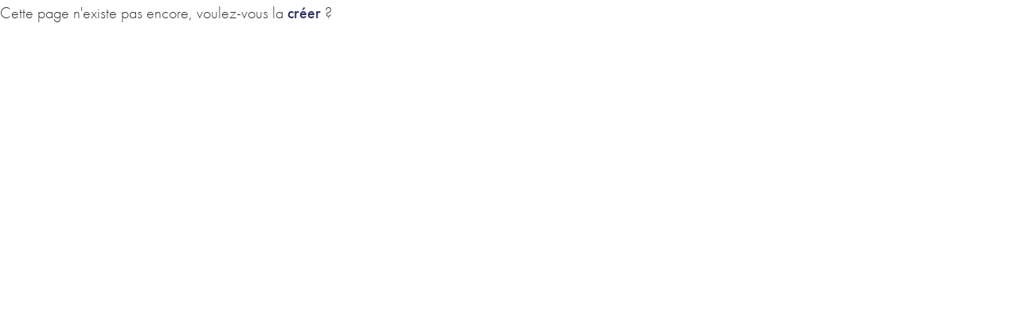

--- FILE ---
content_type: application/javascript
request_url: https://www.forum-ess.fr/tools/bazar/presentation/javascripts/bazar-fields/conditionschecking.js?v=4.4.2
body_size: 4342
content:
const ConditionsChecking = {
  conditionsCache: [],
  fieldNamesCache: {},
  triggersCache: {},
  boolList: ['false', 'true'],
  operationsList: ['!(', 'not(', 'not (', '(', ')'],
  operationsListIncludInSpaceParenthesis: ['and', 'or'],
  conditionsList: ['==', '!=', ' in', '|length ==', '|length !=', '|length <', '|length <=', '|length >=', '|length >', ' is empty', ' is not empty'],
  pregQuote(input) {
    return (`${input}`).replace(new RegExp('[.\\[\\]\\^(){}!=\\\\+*?$<>|:]', 'g'), '\\$&')
  },
  updateOperationData(data, rest, condition, element) {
    const newIndex = (rest == undefined) ? -1 : condition.length - rest[0].length
    if (Object.keys(data).length == 0 || data.indexOf == undefined) {
      data.indexOf = -1
    }
    if (newIndex > -1 && (newIndex < data.indexOf || data.indexOf < 0)) {
      data.indexOf = newIndex
      data.element = element
      data.fullRest = rest[1]
    }
  },
  updateObject(data, condition, names) {
    const result = {}
    if (data.indexOf < 0) {
      result[names.current] = condition
      result[names.rest] = ''
      result[names.element] = ''
    } else {
      result[names.current] = condition.substr(0, data.indexOf).trim()
      result[names.element] = data.element
      result[names.rest] = condition.substr(data.indexOf + data.fullRest.length).trim()
    }
    return result
  },
  getFirstOperation(parsingObject) {
    const condition = parsingObject.restOfCondition.trim()
    const data = {}
    for (let index = 0; index < this.operationsList.length; index++) {
      const element = this.operationsList[index]
      const rest = condition.match(new RegExp(`(${this.pregQuote(element)})(.*)$`, 'i'))
      this.updateOperationData(data, rest, condition, element)
    }
    for (let index = 0; index < this.operationsListIncludInSpaceParenthesis.length; index++) {
      const element = this.operationsListIncludInSpaceParenthesis[index]
      const rest = condition.match(new RegExp(`((?<= |\\)|^)${element}(?= |\\)))(.*)$`, 'i'))
      this.updateOperationData(data, rest, condition, element)
    }
    return this.updateObject(data, condition, { current: 'currentCondition', rest: 'restOfCondition', element: 'operation' })
  },
  addCondition(condition) {
    const conditionLocal = condition.trim()
    const data = {}
    for (let index = 0; index < this.conditionsList.length; index++) {
      const element = this.conditionsList[index]
      const rest = conditionLocal.match(new RegExp(`(${this.pregQuote(element)})(.*)$`, 'i'))
      this.updateOperationData(data, rest, conditionLocal, element)
    }
    for (let index = 0; index < this.boolList.length; index++) {
      const element = this.boolList[index]
      const rest = conditionLocal.match(new RegExp(`(${this.pregQuote(element)})(.*)$`, 'i'))
      this.updateOperationData(data, rest, conditionLocal, element)
    }
    return this.updateObject(data, conditionLocal, { current: 'leftPart', rest: 'rightPart', element: 'typeOfCondition' })
  },
  getCheckboxValues(field) {
    const result = []
    $(field).find('input[type=checkbox]').each(function() {
      if ($(this).prop('checked') == true) {
        const name = $(this).attr('name')
        let value = name.match(/\[[A-Za-z0-9_-]+\]/)[0]
        value = value.substr(1, value.length - 2)
        result.push(value)
      }
    })
    return result
  },
  getCheckboxTagValues(field) {
    let result = []
    const value = $(field).val()
    if (value.trim() != '') {
      result = value.split(',')
    }
    return result
  },
  getRadioValues(inputs) {
    const result = []
    $(inputs).each(function() {
      if ($(this).prop('checked') == true) {
        result.push($(this).attr('value'))
      }
    })
    return result
  },
  getSelectValues(field) {
    const result = []
    const value = $(field).val()
    if (value.trim() != '') {
      result.push(value.trim())
    }
    return result
  },
  getFieldNameValues(fieldName) {
    if (typeof this.fieldNamesCache[fieldName] === 'undefined') {
      return []
    }
    const fieldData = this.fieldNamesCache[fieldName]
    switch (fieldData.type) {
      case 'checkbox':
        return this.getCheckboxValues(fieldData.node)
      case 'checkboxtag':
        return this.getCheckboxTagValues(fieldData.node)
      case 'radio':
        return this.getRadioValues(fieldData.node)
      case 'select':
        return this.getSelectValues(fieldData.node)
      default:
        break
    }
    return []
  },
  extractValues(values) {
    if (values.trim() == '') {
      return []
    }
    let tempValues = values.trim()
    if (tempValues.substr(0, 1) == '[' && tempValues.substr(-1) == ']') {
      tempValues = tempValues.substr(1, tempValues.length - 2)
    }
    return tempValues.split(',')
  },
  commonForOperations(fieldName, values, extract) {
    const fieldValues = this.getFieldNameValues(fieldName)
    const extractedValues = this.extractValues(values)
    for (let index = 0; index < extractedValues.length; index++) {
      if (extract.uniqueValues.indexOf(extractedValues[index].trim()) == -1) {
        extract.uniqueValues.push(extractedValues[index].trim())
      }
    }
    for (let index = 0; index < fieldValues.length; index++) {
      if (extract.uniqueFieldValues.indexOf(fieldValues[index].trim()) == -1) {
        extract.uniqueFieldValues.push(fieldValues[index].trim())
      }
    }
  },
  isLength(fieldName, values, operation) {
    if (isNaN(values)) {
      return false
    }
    const fieldValues = this.getFieldNameValues(fieldName)
    const uniqueFieldValues = []
    for (let index = 0; index < fieldValues.length; index++) {
      if (uniqueFieldValues.indexOf(fieldValues[index].trim()) == -1) {
        uniqueFieldValues.push(fieldValues[index].trim())
      }
    }
    const { length } = fieldValues
    const number = Number(values)
    return eval(`${length} ${operation} ${number}`)
  },
  isEqual(fieldName, values) {
    const extract = {
      uniqueValues: [],
      uniqueFieldValues: []
    }
    this.commonForOperations(fieldName, values, extract)
    if (extract.uniqueValues.length != extract.uniqueFieldValues.length) {
      return false
    }
    let result = true
    for (let index = 0; index < extract.uniqueFieldValues.length; index++) {
      if (extract.uniqueValues.indexOf(extract.uniqueFieldValues[index]) == -1) {
        result = false
      }
    }
    return result
  },
  isUnEqual(fieldName, values) {
    const extract = {
      uniqueValues: [],
      uniqueFieldValues: []
    }
    this.commonForOperations(fieldName, values, extract)
    if (extract.uniqueValues.length != extract.uniqueFieldValues.length) {
      return true
    }
    let result = false
    for (let index = 0; index < extract.uniqueFieldValues.length; index++) {
      if (extract.uniqueValues.indexOf(extract.uniqueFieldValues[index]) == -1) {
        result = true
      }
    }
    return result
  },
  isIn(fieldName, values) {
    const extract = {
      uniqueValues: [],
      uniqueFieldValues: []
    }
    this.commonForOperations(fieldName, values, extract)
    if (extract.uniqueFieldValues.length == 0) {
      return false
    }
    let result = false
    for (let index = 0; index < extract.uniqueFieldValues.length; index++) {
      if (extract.uniqueValues.indexOf(extract.uniqueFieldValues[index]) > -1) {
        result = true
      }
    }
    return result
  },
  isEmpty(fieldName) {
    return this.isEqual(fieldName, '')
  },
  isNotEmpty(fieldName) {
    return this.isUnEqual(fieldName, '')
  },
  renderCondition(structuredCondition) {
    if (typeof structuredCondition.leftPart !== 'undefined'
            && typeof structuredCondition.rightPart !== 'undefined'
            && typeof structuredCondition.typeOfCondition !== 'undefined') {
      return this.renderConditionSecured(
        structuredCondition.leftPart.trim(),
        structuredCondition.typeOfCondition.trim(),
        structuredCondition.rightPart.trim()
      )
    }
    console.log(structuredCondition)

    return ''
  },
  renderConditionSecured(fieldName, condition, values) {
    switch (condition) {
      case '==':
        return ` this.isEqual("${fieldName}","${values}")`
      case '!=':
        return ` this.isUnEqual("${fieldName}","${values}")`
      case 'in':
        return ` this.isIn("${fieldName}","${values}")`
      case 'is empty':
        return ` this.isEmpty("${fieldName}")`
      case 'is not empty':
        return ` this.isNotEmpty("${fieldName}")`
      case '|length ==':
      case '|length !=':
      case '|length <':
      case '|length <=':
      case '|length >':
      case '|length >=':
        return ` this.isLength("${fieldName}","${values}","${condition.substr('|length '.length)}")`
      case 'false':
        return ' false '
      case 'true':
        return ' true '
      case '':
        return ''
      default:
        break
    }
    return ' false '
  },
  renderBadFormatingError(structuredCondition, conditionData) {
    if (typeof structuredCondition.leftPart !== 'undefined' && structuredCondition.leftPart.length != 0) {
      console.warn(`Left part ('${structuredCondition.leftPart}') should be empty before '${structuredCondition.operation}' in '${conditionData.condition}'`)
      return true
    }
    return false
  },
  emptyCheckbox(element) {
    $(element).find('input[type=checkbox]').each(function() {
      $(this).prop('checked', false)
      $(this).trigger('change')
    })
  },
  setDefaultCheckbox(element) {
    $(element).find('input[type=checkbox]:not([data-default])').each(function() {
      $(this).prop('checked', false)
      $(this).trigger('change')
    })
    $(element).find('input[type=checkbox][data-default]').each(function() {
      const defaultVal = $(this).data('default')
      if (defaultVal == 'checked') {
        $(this).prop('checked', true)
        $(this).trigger('change')
      }
    })
  },
  emptySelect(element) {
    $(element).find('select').each(function() {
      $(this).val('')
      $(this).trigger('change')
    })
  },
  setDefaultSelect(element) {
    $(element).find('select[data-default]').each(function() {
      const defaultVal = $(this).data('default')
      const val = $(this).val()
      if (defaultVal != undefined) {
        $(this).val(defaultVal)
        $(this).trigger('change')
      }
    })
  },
  emptyTextarea(element) {
    $(element).find('textarea').each(function() {
      $(this).val('')
      $(this).trigger('change')
    })
  },
  emptyRadio(element) {
    // warning it unselect the radio button but this will not erase previous saved value
    // it is needed to have a new value to erase it
    $(element).find('input[type=radio]').each(function() {
      $(this).prop('checked', false)
      $(this).trigger('change')
    })
  },
  setDefaultRadio(element) {
    $(element).find('input[type=radio]:not([data-default])').each(function() {
      $(this).prop('checked', false)
      $(this).trigger('change')
    })
    $(element).find('input[type=radio][data-default]').each(function() {
      const defaultVal = $(this).data('default')
      if (defaultVal == 'checked') {
        $(this).prop('checked', true)
        $(this).trigger('change')
      }
    })
  },
  emptyTextarea(element) {
    $(element).find('textarea').each(function() {
      $(this).val('')
      $(this).trigger('change')
    })
  },
  emptyGeocode(element) {
    $(element).find('div[class*="geocode-input"] input[type=hidden]').each(function() {
      $(this).val('')
      $(this).trigger('change')
    })
  },
  emptyImage(element) {
    $(element).find('div[class*="bazar-entry-edit-image"]').each(() => {
      // currently not activated because ImageField is not safe
      // TODO activate and TEST (prefer usage of ajax)
      // $(this).find('output').html("");
      // $(this).find('input[id^=data-][type=hidden]').val("");
      // $(this).find('input[id^=filename-][type=hidden]').val("");
      // $(this).find('input[id^=oldimage-][type=hidden]').val("");
      // $(this).find('input[type=file]').val(" "); // works only if after this.emptyOthersInputs
    })
  },
  hasTagsInput(element) {
    let result = false
    Object.values($(element)[0]).forEach((param) => {
      if (Object.keys(param).includes('tagsinput')) {
        result = true
      }
    })
    return result
  },
  emptyByTags(element) {
    $(element).find('input.yeswiki-input-entries').each(function() {
      if (ConditionsChecking.hasTagsInput(this)) {
        $(this).tagsinput('removeAll')
      }
    })
  },
  setDefaultByTags(element) {
    $(element).find('input.yeswiki-input-entries').each(function() {
      const propertyName = $(this).prop('name')
      const val = $(this).val()
      if (val.length == 0 && propertyName.length > 0
                && typeof bazarlistTagsInputsData !== 'undefined'
                && bazarlistTagsInputsData[propertyName] != undefined
                && ConditionsChecking.hasTagsInput(this)
      ) {
        const selectedOptions = bazarlistTagsInputsData[propertyName].selectedOptions || []
        const existingTags = bazarlistTagsInputsData[propertyName].existingTags || []
        $(this).tagsinput('removeAll')
        selectedOptions.forEach((tag) => {
          if (existingTags[tag] != undefined) {
            $(this).tagsinput('add', existingTags[tag])
          }
        })
      }
    })
  },
  emptyOthersInputs(element) {
    $(element).find('input:not([type=checkbox]):not([type=radio]):not([type=hidden]):not(.yeswiki-input-entries)').each(function() {
      $(this).val('')
      $(this).trigger('change')
    })
  },
  emptyChildren(element) {
    this.emptyCheckbox(element)
    this.emptySelect(element)
    this.emptyTextarea(element)
    this.emptyRadio(element)
    this.emptyGeocode(element)
    this.emptyByTags(element)
    this.emptyOthersInputs(element)
    // this.emptyImage(element);
    // do not work for FileField also
  },
  setDefaultChildren(element) {
    this.setDefaultSelect(element)
    this.setDefaultRadio(element)
    this.setDefaultCheckbox(element)
    this.setDefaultByTags(element)
  },
  resolveCondition(id, cleanSubelements = true, elemsToClean = {}) {
    if (typeof this.conditionsCache[id] !== 'undefined') {
      const conditionData = this.conditionsCache[id]
      const stack = []
      for (const key in conditionData.structuredConditions) {
        stack.push(conditionData.structuredConditions[key])
      }
      let stringToEval = ''
      let errorFound = false
      while (stack.length > 0 && !errorFound) {
        const structuredCondition = stack[0]
        stack.splice(0, 1)
        switch (structuredCondition.operation) {
          case '(':
          case '!(':
            if (this.renderBadFormatingError(structuredCondition, conditionData)) {
              errorFound = true
            } else {
              stringToEval += structuredCondition.operation
            }
            break
          case 'not(':
          case 'not (':
            if (this.renderBadFormatingError(structuredCondition, conditionData)) {
              errorFound = true
            } else {
              stringToEval = `${stringToEval}!(`
            }
            break
          case ')':
            stringToEval = stringToEval + this.renderCondition(structuredCondition) + structuredCondition.operation
            break
          case 'and':
            stringToEval = `${stringToEval + this.renderCondition(structuredCondition)}&&`
            break
          case 'or':
            stringToEval = `${stringToEval + this.renderCondition(structuredCondition)}||`
            break
          default:
            if (stack.length > 0) {
              errorFound = true
              console.warn(`Unknown operation '${structuredCondition.operation}' in '${conditionData.condition}'`)
            }
            stringToEval += this.renderCondition(structuredCondition)
            break
        }
      }
      let display = false
      try {
        display = errorFound ? false : eval(stringToEval)
      } catch (error) {
        console.warn(error)
        display = false
      }
      // for debug console.log(stringToEval+" => "+display)
      // extract no clean param
      const clean = $(conditionData.node).data('noclean') != true
      if (display) {
        const previousStateVisible = ($(conditionData.node).filter(':visible').length > 0)
        $(conditionData.node).show()
        window.dispatchEvent(new Event('resize')) // needed to refresh map for geolocalization
        if (clean && !previousStateVisible) {
          if (cleanSubelements) {
            this.setDefaultChildren(conditionData.node)
          } else {
            elemsToClean[id] = false
          }
        }
      } else {
        $(conditionData.node).hide()
        if (clean) {
          if (cleanSubelements) {
            this.emptyChildren(conditionData.node)
          } else {
            elemsToClean[id] = true
          }
        }
      }
    }
  },
  resolveTrigger(inputId) {
    if (typeof this.triggersCache[inputId] !== 'undefined') {
      const fieldsNames = this.triggersCache[inputId]
      const conditionsIds = []
      for (let index = 0; index < fieldsNames.length; index++) {
        const fieldName = fieldsNames[index]
        if (typeof this.fieldNamesCache[fieldName] !== 'undefined') {
          const fieldData = this.fieldNamesCache[fieldName]
          for (let indexCondition = 0; indexCondition < fieldData.conditionIds.length; indexCondition++) {
            const id = fieldData.conditionIds[indexCondition]
            if (conditionsIds.indexOf(id) < 0) {
              conditionsIds.push(id)
            }
          }
        }
      }
      for (let index = 0; index < conditionsIds.length; index++) {
        const id = conditionsIds[index]
        this.resolveCondition(id)
      }
    }
  },
  registerTrigger(input, fieldName) {
    const inputId = $(input).attr('id')
    if (typeof this.triggersCache[inputId] === 'undefined') {
      this.triggersCache[inputId] = [fieldName]
      $(input).on('change', () => {
        ConditionsChecking.resolveTrigger(inputId)
      })
    } else if (this.triggersCache[inputId].indexOf(fieldName) < 0) {
      this.triggersCache[inputId].push(fieldName)
    }
  },
  findCheckbox(fieldName, result) {
    if (result.type != '') {
      return result
    }
    const node = $(`div[class*="group-checkbox-"][class*="${fieldName}"]`).filter(
      function(index) {
        const classes = $(this).attr('class').split(' ')
        return classes.filter((className) => className.slice(-fieldName.length) == fieldName).length > 0
      }
    )
    if (node.length > 0) {
      const inputs = $(node).find('input[type=checkbox]')
      if (inputs.length > 0) {
        result.type = 'checkbox'
        result.node = node
        // register triggers
        $(inputs).each(function() {
          ConditionsChecking.registerTrigger(this, fieldName)
        })
      }
    }
    return result
  },
  findCheckboxTag(fieldName, result) {
    if (result.type != '') {
      return result
    }
    const node = $(`input[class$=${fieldName}].yeswiki-input-entries`)
    if (node.length > 0) {
      result.type = 'checkboxtag'
      result.node = node
      // register triggers
      ConditionsChecking.registerTrigger(node, fieldName)
    }
    return result
  },
  findList(fieldName, result) {
    if (result.type != '') {
      return result
    }
    const node = $(`select[name$=${fieldName}]`)
    if (node.length > 0) {
      result.type = 'select'
      result.node = node
      // register triggers
      ConditionsChecking.registerTrigger(node, fieldName)
    }
    return result
  },
  findRadio(fieldName, result) {
    if (result.type != '') {
      return result
    }
    const inputs = $(`input[name$=${fieldName}][type=radio]`)
    if (inputs.length > 0) {
      result.type = 'radio'
      result.node = inputs
      // register triggers
      $(inputs).each(function() {
        ConditionsChecking.registerTrigger(this, fieldName)
      })
    }
    return result
  },
  extractFieldNode(fieldName) {
    let result = {
      type: '',
      node: {},
      conditionIds: []
    }
    result = this.findCheckbox(fieldName, result)
    result = this.findCheckboxTag(fieldName, result)
    result = this.findRadio(fieldName, result)
    result = this.findList(fieldName, result)

    return result
  },
  registerFieldName(fieldName, id) {
    if (typeof this.fieldNamesCache[fieldName] === 'undefined') {
      this.fieldNamesCache[fieldName] = this.extractFieldNode(fieldName)
      this.fieldNamesCache[fieldName].conditionIds.push(id)
    } else if (this.fieldNamesCache[fieldName].conditionIds.indexOf(id) < 0) {
      this.fieldNamesCache[fieldName].conditionIds.push(id)
    }
  },
  parseCondition(element) {
    const condition = $(element).data('conditionschecking')
    // index = internal id
    const id = this.conditionsCache.length
    // save cache
    this.conditionsCache.push({
      condition,
      node: element,
      structuredConditions: {}
    })

    let parsingObject = {
      restOfCondition: condition,
      currentCondition: '',
      operation: ''
    }
    while (parsingObject.restOfCondition.length > 0) {
      parsingObject = this.getFirstOperation(parsingObject)
      // check condition
      const indexForStructuredCondition = Object.keys(this.conditionsCache[id].structuredConditions).length
      // save in cache
      this.conditionsCache[id].structuredConditions[indexForStructuredCondition] = { operation: parsingObject.operation }
      let structuredCondition = this.conditionsCache[id].structuredConditions[indexForStructuredCondition]
      if (parsingObject.currentCondition.length > 0) {
        structuredCondition = this.addCondition(
          parsingObject.currentCondition
        )
      } else {
        structuredCondition.leftPart = ''
        structuredCondition.rightPart = ''
        structuredCondition.typeOfCondition = ''
      }
      // activate trigger
      if (typeof structuredCondition.leftPart !== 'undefined' && structuredCondition.leftPart.length > 0) {
        const fieldName = structuredCondition.leftPart.trim()
        this.registerFieldName(fieldName, id)
      }
      for (const key in structuredCondition) {
        this.conditionsCache[id].structuredConditions[indexForStructuredCondition][key] = structuredCondition[key]
      }
    }
  },
  init() {
    const conditionschecking = this
    $('div[data-conditionschecking]').each(function() {
      const element = $(this)
      conditionschecking.parseCondition(element)
    })
    // init conditions
    const elemsToClean = {}
    for (let index = 0; index < this.conditionsCache.length; index++) {
      this.resolveCondition(index, false, elemsToClean)
    }
    for (const id in elemsToClean) {
      if (elemsToClean[id]) {
        const conditionData = this.conditionsCache[id]
        this.emptyChildren(conditionData.node)
      }
    }
  }
}

ConditionsChecking.init()
